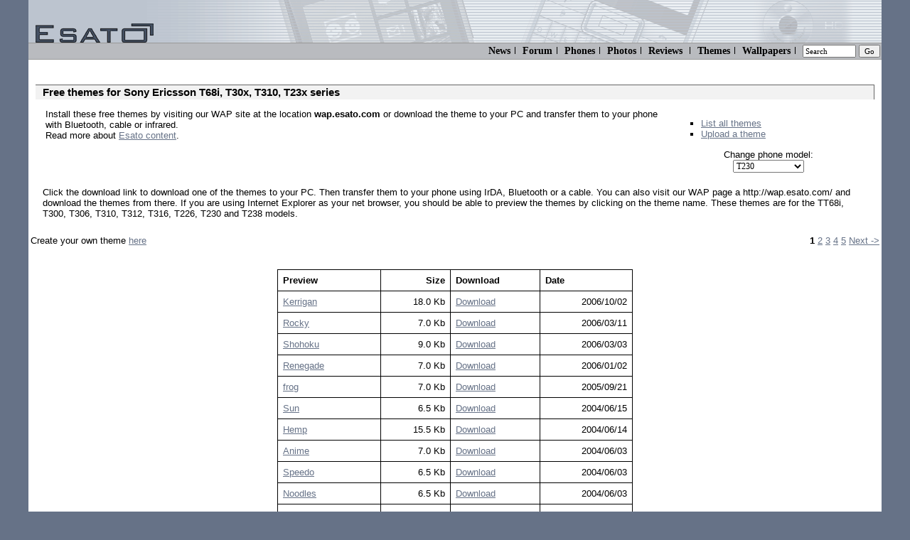

--- FILE ---
content_type: text/html; charset=UTF-8
request_url: https://www.esato.com/themes/sony-ericsson-t230-themes
body_size: 4320
content:
<!DOCTYPE HTML PUBLIC "-//W3C//DTD HTML 4.01 Transitional//EN" "http://www.w3.org/TR/html401/loose.dtd">
<html>
<head>
<meta http-equiv="Content-Type" content="text/html; charset=ISO-8859-1">
<title>Free Sony Ericsson themes</title><base target="_top">
<META HTTP-EQUIV="Pragma" CONTENT="no-cache">
<META HTTP-EQUIV="Expires" CONTENT="Fri, 26 Mar 1999 23:59:59 GMT"><META NAME="keywords" content="mobile phones, sony ericsson, w950, n92, e70, e61, w900, k610, k810, m600, m600i, w950i, nokia, samsung, le, k510, k310, k510i, k310i, benq-siemens, motorola">
<META NAME="description" content="Information about Sony Ericsson products and content for mobile phones including ringtones, wallpapers, themes and games. Read the latest information about K750i K7800 K790 Z530 Z550 W710 Z710 Z610 P990i W850 W880 W880i W550 K610i. Esato has a large collection of information and tools for mobile users and developers. Join our popular mobile phone discussion forum.">
<link rel="top" href="/">
<!--
link rel="alternate" type="application/rss+xml" title="Esato.com RSS" href="http://www.esato.com/rss/" 
-->
<link rel="help" href="/help/downloadhelp.php">
<link rel="contents" href="/about/sitemap.php">
<link rel="stylesheet" type="text/css" href="//www.esato.com/global.css">
<link rel="stylesheet" type="text/css" href="/style-res-1.css" />
<script language="javascript" src="//www.esato.com/script.js"  type="text/javascript"></script>
<script language="javascript" TYPE="text/javascript">
<!--


function vimg(fil, s){
  ig.style.display = 'block';
  ig.style.visibility = 'visible';
  bilde = new Image();
  if(s == 2){
    host = "//www.esato.com";
  }
  else{host='';}
  bilde.src = host + '/sethemes/' + fil;
  document.images['dotten'].src = bilde.src;
}

function himg(fil){
  ig.style.display = 'none';
  ig.style.visibility = 'hidden';
}

//-->
</script>

</head>

<body class="body">
<div class="ytterramme">
<div class="innholdsramme">
<div class="toppramme"><a href="//www.esato.com/"><img src="//www.esato.com/gfx/esato_trans.gif"  alt="Esato" border="0" hspace="10" vspace="0"/></a></div>
<div class="topmenus" style="
font-size:14px;
font-family:verdana;
padding:2px;
white-space:nowrap;
background-image:none;
border-top:1px solid #999;
border-bottom:1px solid #999;
">
<form action="//www.esato.com/search.php" method="get">
<a href="/news/" title="News">News</a><span class="sep"></span> 
<a href="/board/" title="Mobile Phone Discussion Forum">Forum</a><span class="sep"></span>
<a href="/phones/" title="Phone database">Phones</a><span class="sep"></span>
<a href="/phonephotos/" title="Phone Photos">Photos</a><span class="sep"></span>
<a href="/reviews/" title="Mobile phone reviews">Reviews</a> <span class="sep"></span>
<a href="/themes/" title="Free mobile phone themes">Themes</a><span class="sep"></span>
<a href="/logos/colour/" title="Free Mobile Phone Wallpapers">Wallpapers</a><span class="sep"></span>
<input type="text" name="q" size="10" value="Search" onfocus="if(this.value=='Search')this.value=''" style="font-family:verdana;font-size:11px">
<input type="submit" name="sa" value="Go" style="font-family:verdana;font-size:11px">
</form>
</div>
 

<div class="maincontent">
<br />

<h1>Free themes for Sony Ericsson T68i, T30x, T310, T23x series<br></h1>
<p>

<table border="0" cellpadding="0" cellspacing="0" class="innetabell">
<tr>
<td valign="top">Install these free themes by visiting our WAP site at the location <b>wap.esato.com</b> or download the theme to your PC and transfer them to your phone with Bluetooth, cable or infrared.<br>Read more about <a href="/help/downloadhelp.php">Esato content</a>.
<br><br>


<script async src="//pagead2.googlesyndication.com/pagead/js/adsbygoogle.js"></script>
<!-- Themes, Link units 468x15, hvit tekst, 4 linker, 3/24/08 -->
<ins class="adsbygoogle"
     style="display:inline-block;width:468px;height:15px"
     data-ad-client="ca-pub-2559240025382447"
     data-ad-slot="1293109736"></ins>
<script>
(adsbygoogle = window.adsbygoogle || []).push({});
</script>

</td>

<td width="270">
<ul type="square">
<li><a href="/themes/sony-ericsson-t68-themes">List all  themes</a></li>
<li>
<a href="/logos/colour/themeeditor.php">Upload a  theme</a></li>
</ul>

<form action="/go.php" method="GET">
<div style="text-align:center">
Change phone model:<br>

<select  name="url" onchange="document.location='//www.esato.com/themes/' + this[this.selectedIndex].value;" style="font-family:MS Sans Serif;font-size:12px;min-width:100px"><option value="sony-ericsson-aino-themes">Aino</option>
<option value="sony-ericsson-c510-themes">C510</option>
<option value="sony-ericsson-c702-themes">C702</option>
<option value="sony-ericsson-c901-themes">C901</option>
<option value="sony-ericsson-c902-themes">C902</option>
<option value="sony-ericsson-c903-themes">C903</option>
<option value="sony-ericsson-c905-themes">C905</option>
<option value="sony-ericsson-cedar-themes">Cedar</option>
<option value="sony-ericsson-elm-themes">Elm</option>
<option value="sony-ericsson-k500-themes">F500</option>
<option value="sony-ericsson-g502-themes">G502</option>
<option value="sony-ericsson-g705-themes">G705</option>
<option value="sony-ericsson-hazel-themes">Hazel</option>
<option value="sony-ericsson-j300-themes">J300</option>
<option value="sony-ericsson-k300-themes">K300</option>
<option value="sony-ericsson-k310-themes">K310</option>
<option value="sony-ericsson-k320-themes">K320</option>
<option value="sony-ericsson-k500-themes">K500</option>
<option value="sony-ericsson-k510-themes">K510</option>
<option value="sony-ericsson-k530-themes">K530</option>
<option value="sony-ericsson-k550-themes">K550</option>
<option value="sony-ericsson-k600-themes">K600</option>
<option value="sony-ericsson-k610-themes">K610</option>
<option value="sony-ericsson-k618-themes">K618</option>
<option value="sony-ericsson-k660-themes">K660</option>
<option value="sony-ericsson-k700-themes">K700</option>
<option value="sony-ericsson-k750-themes">K750</option>
<option value="sony-ericsson-k770-themes">K770</option>
<option value="sony-ericsson-k790-themes">K790</option>
<option value="sony-ericsson-k800-themes">K800</option>
<option value="sony-ericsson-k810-themes">K810</option>
<option value="sony-ericsson-k850-themes">K850</option>
<option value="sony-ericsson-k858-themes">K858</option>
<option value="sony-ericsson-jalou-themes">Jalou</option>
<option value="sony-ericsson-naite-themes">Naite</option>
<option value="sony-ericsson-r300-themes">R300</option>
<option value="sony-ericsson-r306-themes">R306</option>
<option value="sony-ericsson-s500-themes">S500</option>
<option value="sony-ericsson-t300-themes">T300</option>
<option value="sony-ericsson-t310-themes">T310</option>
<option value="sony-ericsson-t220-themes">T220</option>
<option value="sony-ericsson-t230-themes" selected>T230</option>
<option value="sony-ericsson-t68-themes">T68</option>
<option value="sony-ericsson-t303-themes">T303</option>
<option value="sony-ericsson-t610-themes">T610</option>
<option value="sony-ericsson-t610-themes">T616</option>
<option value="sony-ericsson-t610-themes">T618</option>
<option value="sony-ericsson-t630-themes">T630</option>
<option value="sony-ericsson-t637-themes">T637</option>
<option value="sony-ericsson-t650-themes">T650</option>
<option value="sony-ericsson-t700-themes">T700</option>
<option value="sony-ericsson-t707-themes">T707</option>
<option value="sony-ericsson-t715-themes">T715</option>
<option value="sony-ericsson-w200-themes">W200</option>
<option value="sony-ericsson-w205-themes">W205</option>
<option value="sony-ericsson-w300-themes">W300</option>
<option value="sony-ericsson-w350-themes">W350</option>
<option value="sony-ericsson-w380-themes">W380</option>
<option value="sony-ericsson-w508-themes">W508</option>
<option value="sony-ericsson-w550-themes">W550</option>
<option value="sony-ericsson-w580-themes">W580</option>
<option value="sony-ericsson-w595-themes">W595</option>
<option value="sony-ericsson-w600-themes">W600</option>
<option value="sony-ericsson-w610-themes">W610</option>
<option value="sony-ericsson-w660-themes">W660</option>
<option value="sony-ericsson-w700-themes">W700</option>
<option value="sony-ericsson-w705-themes">W705</option>
<option value="sony-ericsson-w710-themes">W710</option>
<option value="sony-ericsson-w715-themes">W715</option>
<option value="sony-ericsson-w760-themes">W760</option>
<option value="sony-ericsson-w800-themes">W800</option>
<option value="sony-ericsson-w810-themes">W810</option>
<option value="sony-ericsson-w830-themes">W830</option>
<option value="sony-ericsson-w850-themes">W850</option>
<option value="sony-ericsson-w880-themes">W880</option>
<option value="sony-ericsson-w890-themes">W890</option>
<option value="sony-ericsson-w888-themes">W888</option>
<option value="sony-ericsson-w902-themes">W902</option>
<option value="sony-ericsson-w910-themes">W910</option>
<option value="sony-ericsson-w980-themes">W980</option>
<option value="sony-ericsson-w995-themes">W995</option>
<option value="sony-ericsson-yari-themes">Yari</option>
<option value="sony-ericsson-z530-themes">Z530</option>
<option value="sony-ericsson-z550-themes">Z550</option>
<option value="sony-ericsson-z555-themes">Z555</option>
<option value="sony-ericsson-z600-themes">Z600</option>
<option value="sony-ericsson-z610-themes">Z610</option>
<option value="sony-ericsson-z710-themes">Z710</option>
<option value="sony-ericsson-z750-themes">Z750</option>
<option value="sony-ericsson-z770-themes">Z770</option>
<option value="sony-ericsson-z780-themes">Z780</option>
<option value="sony-ericsson-zylo-themes">Zylo</option>
</select>
</div>
</form>
</td>
</tr>
</table></p>
<div style="font-family:verdana,arial,helvetica,sans-serif;font-size:10pt;margin:20px">
Click the download link to download one of the themes to your PC. Then transfer them to your phone using IrDA, Bluetooth or a cable. 
You can also visit our WAP page a http://wap.esato.com/ and download the themes from there. If you are using Internet Explorer as your net browser, you should be able to preview the themes by clicking on the theme name. These themes are for the TT68i, T300, T306, T310, T312, T316, T226, T230 and T238 models.
</div>
<table border="0" width="100%"><tr><td>
Create your own theme <a href="/logos/colour/themeeditor.php">here</a></td><td align="right">
<b>1</b> <a href="sony-ericsson-t230-themes-2">2</a> <a href="sony-ericsson-t230-themes-3">3</a> <a href="sony-ericsson-t230-themes-4">4</a> <a href="sony-ericsson-t230-themes-5">5</a> <a href="sony-ericsson-t230-themes-2">Next -&gt;</a></td></tr></table>
<br />
<br />

<table border="0" cellpadding="7" cellspacing="1" bgcolor="#000000" width="500" align="center">
<tr>
	<td bgcolor="#FFFFFF"><b>Preview</b></td>
	<td bgcolor="#FFFFFF" align="right"><b>Size</b></td>
	<td bgcolor="#FFFFFF"><b>Download</b></td>
	<td bgcolor="#FFFFFF"><b>Date</b></td>
</tr>
<tr><td bgcolor="#FFFFFF"><a href="/logos/colour/themepreview.php?id=63582">Kerrigan</a></td><td  bgcolor="#FFFFFF" align="right">18.0 Kb</td><td bgcolor="#FFFFFF"><a href="sony-ericsson-t230-themes?id=63582">Download</a></td><td  bgcolor="#FFFFFF" align="right">2006/10/02</td></tr><tr><td bgcolor="#FFFFFF"><a href="/logos/colour/themepreview.php?id=61584">Rocky</a></td><td  bgcolor="#FFFFFF" align="right">7.0 Kb</td><td bgcolor="#FFFFFF"><a href="sony-ericsson-t230-themes?id=61584">Download</a></td><td  bgcolor="#FFFFFF" align="right">2006/03/11</td></tr><tr><td bgcolor="#FFFFFF"><a href="/logos/colour/themepreview.php?id=61466">Shohoku</a></td><td  bgcolor="#FFFFFF" align="right">9.0 Kb</td><td bgcolor="#FFFFFF"><a href="sony-ericsson-t230-themes?id=61466">Download</a></td><td  bgcolor="#FFFFFF" align="right">2006/03/03</td></tr><tr><td bgcolor="#FFFFFF"><a href="/logos/colour/themepreview.php?id=60879">Renegade</a></td><td  bgcolor="#FFFFFF" align="right">7.0 Kb</td><td bgcolor="#FFFFFF"><a href="sony-ericsson-t230-themes?id=60879">Download</a></td><td  bgcolor="#FFFFFF" align="right">2006/01/02</td></tr><tr><td bgcolor="#FFFFFF"><a href="/logos/colour/themepreview.php?id=59813">frog</a></td><td  bgcolor="#FFFFFF" align="right">7.0 Kb</td><td bgcolor="#FFFFFF"><a href="sony-ericsson-t230-themes?id=59813">Download</a></td><td  bgcolor="#FFFFFF" align="right">2005/09/21</td></tr><tr><td bgcolor="#FFFFFF"><a href="/logos/colour/themepreview.php?id=52192">Sun</a></td><td  bgcolor="#FFFFFF" align="right">6.5 Kb</td><td bgcolor="#FFFFFF"><a href="sony-ericsson-t230-themes?id=52192">Download</a></td><td  bgcolor="#FFFFFF" align="right">2004/06/15</td></tr><tr><td bgcolor="#FFFFFF"><a href="/logos/colour/themepreview.php?id=52162">Hemp</a></td><td  bgcolor="#FFFFFF" align="right">15.5 Kb</td><td bgcolor="#FFFFFF"><a href="sony-ericsson-t230-themes?id=52162">Download</a></td><td  bgcolor="#FFFFFF" align="right">2004/06/14</td></tr><tr><td bgcolor="#FFFFFF"><a href="/logos/colour/themepreview.php?id=52017">Anime</a></td><td  bgcolor="#FFFFFF" align="right">7.0 Kb</td><td bgcolor="#FFFFFF"><a href="sony-ericsson-t230-themes?id=52017">Download</a></td><td  bgcolor="#FFFFFF" align="right">2004/06/03</td></tr><tr><td bgcolor="#FFFFFF"><a href="/logos/colour/themepreview.php?id=52008">Speedo</a></td><td  bgcolor="#FFFFFF" align="right">6.5 Kb</td><td bgcolor="#FFFFFF"><a href="sony-ericsson-t230-themes?id=52008">Download</a></td><td  bgcolor="#FFFFFF" align="right">2004/06/03</td></tr><tr><td bgcolor="#FFFFFF"><a href="/logos/colour/themepreview.php?id=51980">Noodles</a></td><td  bgcolor="#FFFFFF" align="right">6.5 Kb</td><td bgcolor="#FFFFFF"><a href="sony-ericsson-t230-themes?id=51980">Download</a></td><td  bgcolor="#FFFFFF" align="right">2004/06/03</td></tr><tr><td bgcolor="#FFFFFF"><a href="/logos/colour/themepreview.php?id=45091">Fenerbahce</a></td><td  bgcolor="#FFFFFF" align="right">19.0 Kb</td><td bgcolor="#FFFFFF"><a href="sony-ericsson-t230-themes?id=45091">Download</a></td><td  bgcolor="#FFFFFF" align="right">2003/12/04</td></tr><tr><td bgcolor="#FFFFFF"><a href="/logos/colour/themepreview.php?id=17997">X2</a></td><td  bgcolor="#FFFFFF" align="right">15.5 Kb</td><td bgcolor="#FFFFFF"><a href="sony-ericsson-t230-themes?id=17997">Download</a></td><td  bgcolor="#FFFFFF" align="right">2002/12/03</td></tr><tr><td bgcolor="#FFFFFF"><a href="/logos/colour/themepreview.php?id=17938">Greenpeace</a></td><td  bgcolor="#FFFFFF" align="right">7.0 Kb</td><td bgcolor="#FFFFFF"><a href="sony-ericsson-t230-themes?id=17938">Download</a></td><td  bgcolor="#FFFFFF" align="right">2002/12/02</td></tr><tr><td bgcolor="#FFFFFF"><a href="/logos/colour/themepreview.php?id=17873">Island</a></td><td  bgcolor="#FFFFFF" align="right">6.5 Kb</td><td bgcolor="#FFFFFF"><a href="sony-ericsson-t230-themes?id=17873">Download</a></td><td  bgcolor="#FFFFFF" align="right">2002/12/01</td></tr><tr><td bgcolor="#FFFFFF"><a href="/logos/colour/themepreview.php?id=16681">Lips</a></td><td  bgcolor="#FFFFFF" align="right">7.0 Kb</td><td bgcolor="#FFFFFF"><a href="sony-ericsson-t230-themes?id=16681">Download</a></td><td  bgcolor="#FFFFFF" align="right">2002/11/22</td></tr><tr><td bgcolor="#FFFFFF"><a href="/logos/colour/themepreview.php?id=15130">T68m Grey</a></td><td  bgcolor="#FFFFFF" align="right">7.0 Kb</td><td bgcolor="#FFFFFF"><a href="sony-ericsson-t230-themes?id=15130">Download</a></td><td  bgcolor="#FFFFFF" align="right">2002/11/13</td></tr><tr><td bgcolor="#FFFFFF"><a href="/logos/colour/themepreview.php?id=15109">Green Guitar</a></td><td  bgcolor="#FFFFFF" align="right">13.5 Kb</td><td bgcolor="#FFFFFF"><a href="sony-ericsson-t230-themes?id=15109">Download</a></td><td  bgcolor="#FFFFFF" align="right">2002/11/12</td></tr><tr><td bgcolor="#FFFFFF"><a href="/logos/colour/themepreview.php?id=14878">Liverpool</a></td><td  bgcolor="#FFFFFF" align="right">7.0 Kb</td><td bgcolor="#FFFFFF"><a href="sony-ericsson-t230-themes?id=14878">Download</a></td><td  bgcolor="#FFFFFF" align="right">2002/11/11</td></tr><tr><td bgcolor="#FFFFFF"><a href="/logos/colour/themepreview.php?id=14696">Ryu</a></td><td  bgcolor="#FFFFFF" align="right">6.5 Kb</td><td bgcolor="#FFFFFF"><a href="sony-ericsson-t230-themes?id=14696">Download</a></td><td  bgcolor="#FFFFFF" align="right">2002/11/09</td></tr><tr><td bgcolor="#FFFFFF"><a href="/logos/colour/themepreview.php?id=14587">Christmas</a></td><td  bgcolor="#FFFFFF" align="right">10.0 Kb</td><td bgcolor="#FFFFFF"><a href="sony-ericsson-t230-themes?id=14587">Download</a></td><td  bgcolor="#FFFFFF" align="right">2002/11/08</td></tr></table>
<p>
<table border="0" width="100%"><tr><td align="right">
<b>1</b> <a href="sony-ericsson-t230-themes-2">2</a> <a href="sony-ericsson-t230-themes-3">3</a> <a href="sony-ericsson-t230-themes-4">4</a> <a href="sony-ericsson-t230-themes-5">5</a> <a href="sony-ericsson-t230-themes-2">Next -&gt;</a></td></tr></table>


</td></tr></table></td></tr></table></td></tr></table>
</div><!-- maincontent -->


<div class="botmenu">
<div><a href="/archive/"  style="text-align:left;float:left">Archive</a></div>


<a href="/about/sitemap.php">Sitemap</a>   <span class="sep">|</span> 
<a href="/contact/">Contact</a>  <span class="sep">|</span> 
<a href="/about/">About</a>&nbsp; &nbsp;
</div>

</div><!-- indreramme -->
</div><!-- ytterramme -->
<script>
  (function(i,s,o,g,r,a,m){i['GoogleAnalyticsObject']=r;i[r]=i[r]||function(){
  (i[r].q=i[r].q||[]).push(arguments)},i[r].l=1*new Date();a=s.createElement(o),
  m=s.getElementsByTagName(o)[0];a.async=1;a.src=g;m.parentNode.insertBefore(a,m)
  })(window,document,'script','//www.google-analytics.com/analytics.js','ga');

  ga('create', 'UA-248517-1', 'auto');
  ga('send', 'pageview');

</script>
</body>
</html>


--- FILE ---
content_type: text/html; charset=utf-8
request_url: https://www.google.com/recaptcha/api2/aframe
body_size: 267
content:
<!DOCTYPE HTML><html><head><meta http-equiv="content-type" content="text/html; charset=UTF-8"></head><body><script nonce="9Mf2tNugszmHkiZNIKEmkg">/** Anti-fraud and anti-abuse applications only. See google.com/recaptcha */ try{var clients={'sodar':'https://pagead2.googlesyndication.com/pagead/sodar?'};window.addEventListener("message",function(a){try{if(a.source===window.parent){var b=JSON.parse(a.data);var c=clients[b['id']];if(c){var d=document.createElement('img');d.src=c+b['params']+'&rc='+(localStorage.getItem("rc::a")?sessionStorage.getItem("rc::b"):"");window.document.body.appendChild(d);sessionStorage.setItem("rc::e",parseInt(sessionStorage.getItem("rc::e")||0)+1);localStorage.setItem("rc::h",'1768643140694');}}}catch(b){}});window.parent.postMessage("_grecaptcha_ready", "*");}catch(b){}</script></body></html>